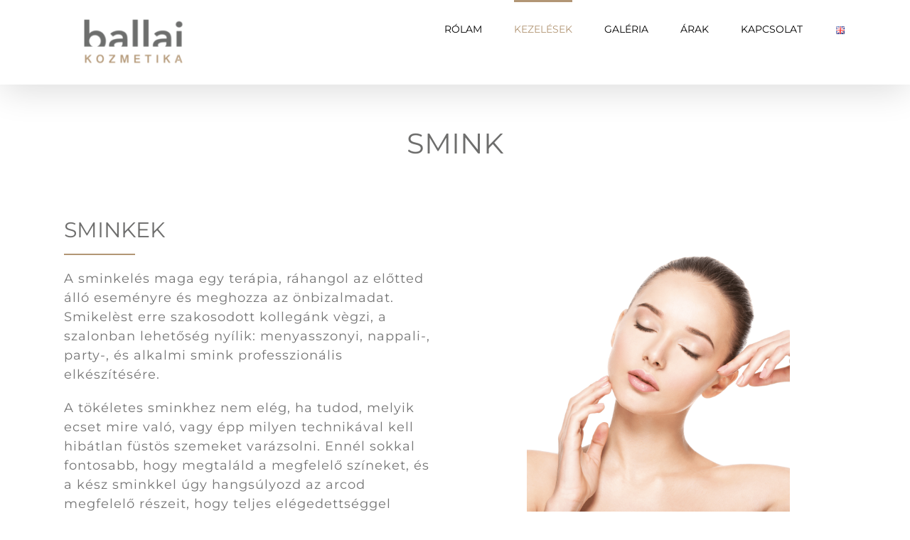

--- FILE ---
content_type: text/html; charset=UTF-8
request_url: http://ballaispa.hu/smink/
body_size: 11687
content:
<!DOCTYPE html>
<html class="" lang="hu-HU" prefix="og: http://ogp.me/ns# fb: http://ogp.me/ns/fb#">
<head>
	<meta http-equiv="X-UA-Compatible" content="IE=edge" />
	<meta http-equiv="Content-Type" content="text/html; charset=utf-8"/>
	<meta name="viewport" content="width=device-width, initial-scale=1" />
	<title>3_4_Smink &#8211; BallaiSpa</title>
<meta name='robots' content='max-image-preview:large' />
	<style>img:is([sizes="auto" i], [sizes^="auto," i]) { contain-intrinsic-size: 3000px 1500px }</style>
	<link rel="alternate" href="https://ballaispa.hu/en/make-up/" hreflang="en" />
<link rel="alternate" href="https://ballaispa.hu/smink/" hreflang="hu" />
<link rel="alternate" type="application/rss+xml" title="BallaiSpa &raquo; hírcsatorna" href="https://ballaispa.hu/feed/" />
<link rel="alternate" type="application/rss+xml" title="BallaiSpa &raquo; hozzászólás hírcsatorna" href="https://ballaispa.hu/comments/feed/" />
		
		
		
		
				
		<meta property="og:title" content="3_4_Smink"/>
		<meta property="og:type" content="article"/>
		<meta property="og:url" content="https://ballaispa.hu/smink/"/>
		<meta property="og:site_name" content="BallaiSpa"/>
		<meta property="og:description" content="SMINK    
SMINKEK  
A sminkelés maga egy terápia, ráhangol az előtted álló eseményre és meghozza az önbizalmadat. Smikelèst erre szakosodott kollegánk vègzi, a szalonban lehetőség nyílik: menyasszonyi, nappali-, party-, és alkalmi smink professzionális elkészítésére.

A tökéletes sminkhez nem elég, ha tudod, melyik ecset mire való,"/>

									<meta property="og:image" content="https://ballaispa.hu/wp-content/uploads/2025/07/logó-e1751354827467.png"/>
							<script type="text/javascript">
/* <![CDATA[ */
window._wpemojiSettings = {"baseUrl":"https:\/\/s.w.org\/images\/core\/emoji\/16.0.1\/72x72\/","ext":".png","svgUrl":"https:\/\/s.w.org\/images\/core\/emoji\/16.0.1\/svg\/","svgExt":".svg","source":{"concatemoji":"http:\/\/ballaispa.hu\/wp-includes\/js\/wp-emoji-release.min.js?ver=6.8.3"}};
/*! This file is auto-generated */
!function(s,n){var o,i,e;function c(e){try{var t={supportTests:e,timestamp:(new Date).valueOf()};sessionStorage.setItem(o,JSON.stringify(t))}catch(e){}}function p(e,t,n){e.clearRect(0,0,e.canvas.width,e.canvas.height),e.fillText(t,0,0);var t=new Uint32Array(e.getImageData(0,0,e.canvas.width,e.canvas.height).data),a=(e.clearRect(0,0,e.canvas.width,e.canvas.height),e.fillText(n,0,0),new Uint32Array(e.getImageData(0,0,e.canvas.width,e.canvas.height).data));return t.every(function(e,t){return e===a[t]})}function u(e,t){e.clearRect(0,0,e.canvas.width,e.canvas.height),e.fillText(t,0,0);for(var n=e.getImageData(16,16,1,1),a=0;a<n.data.length;a++)if(0!==n.data[a])return!1;return!0}function f(e,t,n,a){switch(t){case"flag":return n(e,"\ud83c\udff3\ufe0f\u200d\u26a7\ufe0f","\ud83c\udff3\ufe0f\u200b\u26a7\ufe0f")?!1:!n(e,"\ud83c\udde8\ud83c\uddf6","\ud83c\udde8\u200b\ud83c\uddf6")&&!n(e,"\ud83c\udff4\udb40\udc67\udb40\udc62\udb40\udc65\udb40\udc6e\udb40\udc67\udb40\udc7f","\ud83c\udff4\u200b\udb40\udc67\u200b\udb40\udc62\u200b\udb40\udc65\u200b\udb40\udc6e\u200b\udb40\udc67\u200b\udb40\udc7f");case"emoji":return!a(e,"\ud83e\udedf")}return!1}function g(e,t,n,a){var r="undefined"!=typeof WorkerGlobalScope&&self instanceof WorkerGlobalScope?new OffscreenCanvas(300,150):s.createElement("canvas"),o=r.getContext("2d",{willReadFrequently:!0}),i=(o.textBaseline="top",o.font="600 32px Arial",{});return e.forEach(function(e){i[e]=t(o,e,n,a)}),i}function t(e){var t=s.createElement("script");t.src=e,t.defer=!0,s.head.appendChild(t)}"undefined"!=typeof Promise&&(o="wpEmojiSettingsSupports",i=["flag","emoji"],n.supports={everything:!0,everythingExceptFlag:!0},e=new Promise(function(e){s.addEventListener("DOMContentLoaded",e,{once:!0})}),new Promise(function(t){var n=function(){try{var e=JSON.parse(sessionStorage.getItem(o));if("object"==typeof e&&"number"==typeof e.timestamp&&(new Date).valueOf()<e.timestamp+604800&&"object"==typeof e.supportTests)return e.supportTests}catch(e){}return null}();if(!n){if("undefined"!=typeof Worker&&"undefined"!=typeof OffscreenCanvas&&"undefined"!=typeof URL&&URL.createObjectURL&&"undefined"!=typeof Blob)try{var e="postMessage("+g.toString()+"("+[JSON.stringify(i),f.toString(),p.toString(),u.toString()].join(",")+"));",a=new Blob([e],{type:"text/javascript"}),r=new Worker(URL.createObjectURL(a),{name:"wpTestEmojiSupports"});return void(r.onmessage=function(e){c(n=e.data),r.terminate(),t(n)})}catch(e){}c(n=g(i,f,p,u))}t(n)}).then(function(e){for(var t in e)n.supports[t]=e[t],n.supports.everything=n.supports.everything&&n.supports[t],"flag"!==t&&(n.supports.everythingExceptFlag=n.supports.everythingExceptFlag&&n.supports[t]);n.supports.everythingExceptFlag=n.supports.everythingExceptFlag&&!n.supports.flag,n.DOMReady=!1,n.readyCallback=function(){n.DOMReady=!0}}).then(function(){return e}).then(function(){var e;n.supports.everything||(n.readyCallback(),(e=n.source||{}).concatemoji?t(e.concatemoji):e.wpemoji&&e.twemoji&&(t(e.twemoji),t(e.wpemoji)))}))}((window,document),window._wpemojiSettings);
/* ]]> */
</script>
<style id='wp-emoji-styles-inline-css' type='text/css'>

	img.wp-smiley, img.emoji {
		display: inline !important;
		border: none !important;
		box-shadow: none !important;
		height: 1em !important;
		width: 1em !important;
		margin: 0 0.07em !important;
		vertical-align: -0.1em !important;
		background: none !important;
		padding: 0 !important;
	}
</style>
<link rel='stylesheet' id='titan-adminbar-styles-css' href='http://ballaispa.hu/wp-content/plugins/anti-spam/assets/css/admin-bar.css?ver=7.3.8' type='text/css' media='all' />
<link rel='stylesheet' id='cfblbcss-css' href='http://ballaispa.hu/wp-content/plugins/cardoza-facebook-like-box/cardozafacebook.css?ver=6.8.3' type='text/css' media='all' />
<link rel='stylesheet' id='contact-form-7-css' href='http://ballaispa.hu/wp-content/plugins/contact-form-7/includes/css/styles.css?ver=6.1.1' type='text/css' media='all' />
<link rel='stylesheet' id='avada-stylesheet-css' href='http://ballaispa.hu/wp-content/themes/Avada/assets/css/style.min.css?ver=5.3.1' type='text/css' media='all' />
<!--[if lte IE 9]>
<link rel='stylesheet' id='avada-IE-fontawesome-css' href='http://ballaispa.hu/wp-content/themes/Avada/includes/lib/assets/fonts/fontawesome/font-awesome.css?ver=5.3.1' type='text/css' media='all' />
<![endif]-->
<!--[if IE]>
<link rel='stylesheet' id='avada-IE-css' href='http://ballaispa.hu/wp-content/themes/Avada/assets/css/ie.css?ver=5.3.1' type='text/css' media='all' />
<![endif]-->
<link rel='stylesheet' id='fusion-dynamic-css-css' href='http://ballaispa.hu/wp-content/uploads/fusion-styles/fusion-617.css?timestamp=1761777044&#038;ver=6.8.3' type='text/css' media='all' />
<script type="text/javascript" src="http://ballaispa.hu/wp-includes/js/jquery/jquery.min.js?ver=3.7.1" id="jquery-core-js"></script>
<script type="text/javascript" src="http://ballaispa.hu/wp-includes/js/jquery/jquery-migrate.min.js?ver=3.4.1" id="jquery-migrate-js"></script>
<script type="text/javascript" src="http://ballaispa.hu/wp-content/plugins/cardoza-facebook-like-box/cardozafacebook.js?ver=6.8.3" id="cfblbjs-js"></script>
<link rel="https://api.w.org/" href="https://ballaispa.hu/wp-json/" /><link rel="alternate" title="JSON" type="application/json" href="https://ballaispa.hu/wp-json/wp/v2/pages/617" /><link rel="EditURI" type="application/rsd+xml" title="RSD" href="https://ballaispa.hu/xmlrpc.php?rsd" />
<meta name="generator" content="WordPress 6.8.3" />
<link rel="canonical" href="https://ballaispa.hu/smink/" />
<link rel='shortlink' href='https://ballaispa.hu/?p=617' />
<link rel="alternate" title="oEmbed (JSON)" type="application/json+oembed" href="https://ballaispa.hu/wp-json/oembed/1.0/embed?url=https%3A%2F%2Fballaispa.hu%2Fsmink%2F" />
<link rel="alternate" title="oEmbed (XML)" type="text/xml+oembed" href="https://ballaispa.hu/wp-json/oembed/1.0/embed?url=https%3A%2F%2Fballaispa.hu%2Fsmink%2F&#038;format=xml" />
<style type="text/css">.recentcomments a{display:inline !important;padding:0 !important;margin:0 !important;}</style>				<style type="text/css" id="wp-custom-css">
			 .ninja_table_wrapper thead th {
    background-color: #bea88f!important; /* Cseréld ki a kívánt színre */
}
.ninja_table_wrapper thead th {
    letter-spacing: normal;
}
			</style>
		
		
	<script type="text/javascript">
		var doc = document.documentElement;
		doc.setAttribute('data-useragent', navigator.userAgent);
	</script>

	<!-- Facebook Pixel Code -->
<script>
  !function(f,b,e,v,n,t,s)
  {if(f.fbq)return;n=f.fbq=function(){n.callMethod?
  n.callMethod.apply(n,arguments):n.queue.push(arguments)};
  if(!f._fbq)f._fbq=n;n.push=n;n.loaded=!0;n.version='2.0';
  n.queue=[];t=b.createElement(e);t.async=!0;
  t.src=v;s=b.getElementsByTagName(e)[0];
  s.parentNode.insertBefore(t,s)}(window, document,'script',
  'https://connect.facebook.net/en_US/fbevents.js');
  fbq('init', '210719879581150');
  fbq('track', 'PageView');
</script>
<noscript><img height="1" width="1" style="display:none"
  src="https://www.facebook.com/tr?id=210719879581150&ev=PageView&noscript=1"
/></noscript>
<!-- End Facebook Pixel Code --><script src='https://www.google.com/recaptcha/api.js'></script></head>

<body class="wp-singular page-template page-template-100-width page-template-100-width-php page page-id-617 wp-theme-Avada fusion-image-hovers fusion-body ltr fusion-sticky-header no-tablet-sticky-header no-mobile-sticky-header no-mobile-slidingbar no-mobile-totop mobile-logo-pos-left layout-wide-mode fusion-top-header menu-text-align-center mobile-menu-design-modern fusion-show-pagination-text fusion-header-layout-v1 avada-responsive avada-footer-fx-none">
				<div id="wrapper" class="">
		<div id="home" style="position:relative;top:-1px;"></div>
		
			<header class="fusion-header-wrapper fusion-header-shadow">
				<div class="fusion-header-v1 fusion-logo-left fusion-sticky-menu-1 fusion-sticky-logo-1 fusion-mobile-logo-1  fusion-mobile-menu-design-modern">
					<div class="fusion-header-sticky-height"></div>
<div class="fusion-header">
	<div class="fusion-row">
				<div class="fusion-logo" data-margin-top="10px" data-margin-bottom="10px" data-margin-left="10px" data-margin-right="10px">
				<a class="fusion-logo-link" href="https://ballaispa.hu/">
			<!-- standard logo -->
						<img src="http://ballaispa.hu/wp-content/uploads/2025/07/logó-e1751354827467.png" srcset="http://ballaispa.hu/wp-content/uploads/2025/07/logó-e1751354827467.png 1x" width="" height="" alt="BallaiSpa Logo" retina_logo_url="" class="fusion-standard-logo" />

			<!-- mobile logo -->
							<img src="http://ballaispa.hu/wp-content/uploads/2025/07/kis-logo-e1751354355669.png" srcset="http://ballaispa.hu/wp-content/uploads/2025/07/kis-logo-e1751354355669.png 1x" width="" height="" alt="BallaiSpa Logo" retina_logo_url="" class="fusion-mobile-logo" />
						<!-- sticky header logo -->
							<img src="http://ballaispa.hu/wp-content/uploads/2025/07/logó-e1751354827467.png" srcset="http://ballaispa.hu/wp-content/uploads/2025/07/logó-e1751354827467.png 1x" width="" height="" alt="BallaiSpa Logo" retina_logo_url="" class="fusion-sticky-logo" />
					</a>
		</div>		<nav class="fusion-main-menu" aria-label="Main Menu"><ul role="menubar" id="menu-fomenu" class="fusion-menu"><li role="menuitem"  id="menu-item-739"  class="menu-item menu-item-type-post_type menu-item-object-page menu-item-739"  ><a  href="https://ballaispa.hu/rolunk/" class="fusion-bar-highlight"><span class="menu-text">RÓLAM</span></a></li><li role="menuitem"  id="menu-item-740"  class="menu-item menu-item-type-custom menu-item-object-custom current-menu-ancestor current-menu-parent menu-item-has-children menu-item-740 fusion-dropdown-menu"  ><a  href="#" class="fusion-bar-highlight"><span class="menu-text">KEZELÉSEK</span></a><ul role="menu" class="sub-menu"><li role="menuitem"  id="menu-item-742"  class="menu-item menu-item-type-post_type menu-item-object-page menu-item-742 fusion-dropdown-submenu"  ><a  href="https://ballaispa.hu/arckezelesek/" class="fusion-bar-highlight"><span>ARCKEZELÉSEK</span></a></li><li role="menuitem"  id="menu-item-743"  class="menu-item menu-item-type-post_type menu-item-object-page menu-item-743 fusion-dropdown-submenu"  ><a  href="https://ballaispa.hu/gyantazas/" class="fusion-bar-highlight"><span>GYANTÁZÁS</span></a></li><li role="menuitem"  id="menu-item-1837"  class="menu-item menu-item-type-post_type menu-item-object-page menu-item-1837 fusion-dropdown-submenu"  ><a  href="https://ballaispa.hu/pedikur-manikur/" class="fusion-bar-highlight"><span>PEDIKŰR</span></a></li><li role="menuitem"  id="menu-item-745"  class="menu-item menu-item-type-post_type menu-item-object-page current-menu-item page_item page-item-617 current_page_item menu-item-745 fusion-dropdown-submenu"  ><a  href="https://ballaispa.hu/smink/" class="fusion-bar-highlight"><span>SMINK</span></a></li><li role="menuitem"  id="menu-item-1841"  class="menu-item menu-item-type-post_type menu-item-object-page menu-item-1841 fusion-dropdown-submenu"  ><a  href="https://ballaispa.hu/elektromos-kezelesek/" class="fusion-bar-highlight"><span>ELEKTROMOS KEZELÉSEK</span></a></li><li role="menuitem"  id="menu-item-1941"  class="menu-item menu-item-type-post_type menu-item-object-page menu-item-1941 fusion-dropdown-submenu"  ><a  href="https://ballaispa.hu/egyeb/" class="fusion-bar-highlight"><span>EGYÉB KEZELÉSEK</span></a></li></ul></li><li role="menuitem"  id="menu-item-736"  class="menu-item menu-item-type-post_type menu-item-object-page menu-item-736"  ><a  href="https://ballaispa.hu/galeria/" class="fusion-bar-highlight"><span class="menu-text">GALÉRIA</span></a></li><li role="menuitem"  id="menu-item-735"  class="menu-item menu-item-type-post_type menu-item-object-page menu-item-735"  ><a  href="https://ballaispa.hu/araink/" class="fusion-bar-highlight"><span class="menu-text">ÁRAK</span></a></li><li role="menuitem"  id="menu-item-738"  class="menu-item menu-item-type-post_type menu-item-object-page menu-item-738"  ><a  href="https://ballaispa.hu/kapcsolat/" class="fusion-bar-highlight"><span class="menu-text">KAPCSOLAT</span></a></li><li role="menuitem"  id="menu-item-1080-en"  class="lang-item lang-item-6 lang-item-en lang-item-first menu-item menu-item-type-custom menu-item-object-custom menu-item-1080-en"  data-classes="lang-item" ><a  href="https://ballaispa.hu/en/make-up/" class="fusion-bar-highlight" hreflang="en-GB" lang="en-GB"><span class="menu-text"><img src="[data-uri]" alt="English" width="16" height="11" style="width: 16px; height: 11px;" /></span></a></li></ul></nav><nav class="fusion-main-menu fusion-sticky-menu" aria-label="Main Menu Sticky"><ul role="menubar" id="menu-main-menu-1" class="fusion-menu"><li role="menuitem"   class="menu-item menu-item-type-post_type menu-item-object-page menu-item-739"  ><a  href="https://ballaispa.hu/rolunk/" class="fusion-bar-highlight"><span class="menu-text">RÓLAM</span></a></li><li role="menuitem"   class="menu-item menu-item-type-custom menu-item-object-custom current-menu-ancestor current-menu-parent menu-item-has-children menu-item-740 fusion-dropdown-menu"  ><a  href="#" class="fusion-bar-highlight"><span class="menu-text">KEZELÉSEK</span></a><ul role="menu" class="sub-menu"><li role="menuitem"   class="menu-item menu-item-type-post_type menu-item-object-page menu-item-742 fusion-dropdown-submenu"  ><a  href="https://ballaispa.hu/arckezelesek/" class="fusion-bar-highlight"><span>ARCKEZELÉSEK</span></a></li><li role="menuitem"   class="menu-item menu-item-type-post_type menu-item-object-page menu-item-743 fusion-dropdown-submenu"  ><a  href="https://ballaispa.hu/gyantazas/" class="fusion-bar-highlight"><span>GYANTÁZÁS</span></a></li><li role="menuitem"   class="menu-item menu-item-type-post_type menu-item-object-page menu-item-1837 fusion-dropdown-submenu"  ><a  href="https://ballaispa.hu/pedikur-manikur/" class="fusion-bar-highlight"><span>PEDIKŰR</span></a></li><li role="menuitem"   class="menu-item menu-item-type-post_type menu-item-object-page current-menu-item page_item page-item-617 current_page_item menu-item-745 fusion-dropdown-submenu"  ><a  href="https://ballaispa.hu/smink/" class="fusion-bar-highlight"><span>SMINK</span></a></li><li role="menuitem"   class="menu-item menu-item-type-post_type menu-item-object-page menu-item-1841 fusion-dropdown-submenu"  ><a  href="https://ballaispa.hu/elektromos-kezelesek/" class="fusion-bar-highlight"><span>ELEKTROMOS KEZELÉSEK</span></a></li><li role="menuitem"   class="menu-item menu-item-type-post_type menu-item-object-page menu-item-1941 fusion-dropdown-submenu"  ><a  href="https://ballaispa.hu/egyeb/" class="fusion-bar-highlight"><span>EGYÉB KEZELÉSEK</span></a></li></ul></li><li role="menuitem"   class="menu-item menu-item-type-post_type menu-item-object-page menu-item-736"  ><a  href="https://ballaispa.hu/galeria/" class="fusion-bar-highlight"><span class="menu-text">GALÉRIA</span></a></li><li role="menuitem"   class="menu-item menu-item-type-post_type menu-item-object-page menu-item-735"  ><a  href="https://ballaispa.hu/araink/" class="fusion-bar-highlight"><span class="menu-text">ÁRAK</span></a></li><li role="menuitem"   class="menu-item menu-item-type-post_type menu-item-object-page menu-item-738"  ><a  href="https://ballaispa.hu/kapcsolat/" class="fusion-bar-highlight"><span class="menu-text">KAPCSOLAT</span></a></li><li role="menuitem"   class="lang-item lang-item-6 lang-item-en lang-item-first menu-item menu-item-type-custom menu-item-object-custom menu-item-1080-en"  data-classes="lang-item" ><a  href="https://ballaispa.hu/en/make-up/" class="fusion-bar-highlight" hreflang="en-GB" lang="en-GB"><span class="menu-text"><img src="[data-uri]" alt="English" width="16" height="11" style="width: 16px; height: 11px;" /></span></a></li></ul></nav><div class="fusion-mobile-navigation"><ul id="menu-fomenu-1" class="fusion-mobile-menu"><li role="menuitem"   class="menu-item menu-item-type-post_type menu-item-object-page menu-item-739"  ><a  href="https://ballaispa.hu/rolunk/" class="fusion-bar-highlight"><span class="menu-text">RÓLAM</span></a></li><li role="menuitem"   class="menu-item menu-item-type-custom menu-item-object-custom current-menu-ancestor current-menu-parent menu-item-has-children menu-item-740 fusion-dropdown-menu"  ><a  href="#" class="fusion-bar-highlight"><span class="menu-text">KEZELÉSEK</span></a><ul role="menu" class="sub-menu"><li role="menuitem"   class="menu-item menu-item-type-post_type menu-item-object-page menu-item-742 fusion-dropdown-submenu"  ><a  href="https://ballaispa.hu/arckezelesek/" class="fusion-bar-highlight"><span>ARCKEZELÉSEK</span></a></li><li role="menuitem"   class="menu-item menu-item-type-post_type menu-item-object-page menu-item-743 fusion-dropdown-submenu"  ><a  href="https://ballaispa.hu/gyantazas/" class="fusion-bar-highlight"><span>GYANTÁZÁS</span></a></li><li role="menuitem"   class="menu-item menu-item-type-post_type menu-item-object-page menu-item-1837 fusion-dropdown-submenu"  ><a  href="https://ballaispa.hu/pedikur-manikur/" class="fusion-bar-highlight"><span>PEDIKŰR</span></a></li><li role="menuitem"   class="menu-item menu-item-type-post_type menu-item-object-page current-menu-item page_item page-item-617 current_page_item menu-item-745 fusion-dropdown-submenu"  ><a  href="https://ballaispa.hu/smink/" class="fusion-bar-highlight"><span>SMINK</span></a></li><li role="menuitem"   class="menu-item menu-item-type-post_type menu-item-object-page menu-item-1841 fusion-dropdown-submenu"  ><a  href="https://ballaispa.hu/elektromos-kezelesek/" class="fusion-bar-highlight"><span>ELEKTROMOS KEZELÉSEK</span></a></li><li role="menuitem"   class="menu-item menu-item-type-post_type menu-item-object-page menu-item-1941 fusion-dropdown-submenu"  ><a  href="https://ballaispa.hu/egyeb/" class="fusion-bar-highlight"><span>EGYÉB KEZELÉSEK</span></a></li></ul></li><li role="menuitem"   class="menu-item menu-item-type-post_type menu-item-object-page menu-item-736"  ><a  href="https://ballaispa.hu/galeria/" class="fusion-bar-highlight"><span class="menu-text">GALÉRIA</span></a></li><li role="menuitem"   class="menu-item menu-item-type-post_type menu-item-object-page menu-item-735"  ><a  href="https://ballaispa.hu/araink/" class="fusion-bar-highlight"><span class="menu-text">ÁRAK</span></a></li><li role="menuitem"   class="menu-item menu-item-type-post_type menu-item-object-page menu-item-738"  ><a  href="https://ballaispa.hu/kapcsolat/" class="fusion-bar-highlight"><span class="menu-text">KAPCSOLAT</span></a></li><li role="menuitem"   class="lang-item lang-item-6 lang-item-en lang-item-first menu-item menu-item-type-custom menu-item-object-custom menu-item-1080-en"  data-classes="lang-item" ><a  href="https://ballaispa.hu/en/make-up/" class="fusion-bar-highlight" hreflang="en-GB" lang="en-GB"><span class="menu-text"><img src="[data-uri]" alt="English" width="16" height="11" style="width: 16px; height: 11px;" /></span></a></li></ul></div>		<div class="fusion-mobile-menu-icons">
							<a href="#" class="fusion-icon fusion-icon-bars" aria-label="Toggle mobile menu"></a>
		
		
		
			</div>


<nav class="fusion-mobile-nav-holder fusion-mobile-menu-text-align-left"></nav>

	<nav class="fusion-mobile-nav-holder fusion-mobile-menu-text-align-left fusion-mobile-sticky-nav-holder"></nav>
				</div>
</div>
				</div>
				<div class="fusion-clearfix"></div>
			</header>
					
		<div id="sliders-container">
					</div>
						
							
		
						<main id="main" role="main" class="clearfix width-100" style="padding-left:30px;padding-right:30px">
			<div class="fusion-row" style="max-width:100%;">
<section id="content" class="full-width">
					<div id="post-617" class="post-617 page type-page status-publish hentry">
			
			<span class="entry-title rich-snippet-hidden">
			3_4_Smink		</span>
	
			<span class="vcard rich-snippet-hidden">
			<span class="fn">
				<a href="https://ballaispa.hu/author/th0m3k/" title="th0m3k bejegyzése" rel="author">th0m3k</a>			</span>
		</span>
	
			<span class="updated rich-snippet-hidden">
			2025-07-01T13:35:28+00:00		</span>
	
						<div class="post-content">
				<div class="fusion-fullwidth fullwidth-box nonhundred-percent-fullwidth non-hundred-percent-height-scrolling"  style='background-color: rgba(255,255,255,0);background-position: center center;background-repeat: no-repeat;padding-top:0px;padding-right:30px;padding-bottom:0px;padding-left:30px;'><div class="fusion-builder-row fusion-row "><div  class="fusion-layout-column fusion_builder_column fusion_builder_column_1_1  fusion-one-full fusion-column-first fusion-column-last 1_1"  style='margin-top:0px;margin-bottom:20px;'>
					<div class="fusion-column-wrapper" style="padding: 0px 0px 0px 0px;background-position:left top;background-repeat:no-repeat;-webkit-background-size:cover;-moz-background-size:cover;-o-background-size:cover;background-size:cover;"  data-bg-url="">
						<div class="fusion-title title fusion-sep-none fusion-title-center fusion-title-size-one focim" style="margin-top:0px;margin-bottom:31px;"><h1 class="title-heading-center"><span style="color: #6e6e6d;">SMINK</span></h1></div><style>

@media only screen and (max-width: 599px) {
   .focim h1 {font-size:30px;}
}

@media only screen and (min-width: 600px) {
   .focim h1 {font-size:40px;}
}

#main {
    padding-middle: 0px;
}

</style><div class="fusion-clearfix"></div>

					</div>
				</div></div></div><div id="reszletek"><div class="fusion-fullwidth fullwidth-box nonhundred-percent-fullwidth non-hundred-percent-height-scrolling fusion-no-small-visibility"  style='background-color: #ffffff;background-position: center center;background-repeat: no-repeat;padding-top:20px;padding-right:30px;padding-bottom:30px;padding-left:30px;'><div class="fusion-builder-row fusion-row "><div  class="fusion-layout-column fusion_builder_column fusion_builder_column_1_1  fusion-one-full fusion-column-first fusion-column-last 1_1"  style='margin-top:0px;margin-bottom:20px;'>
					<div class="fusion-column-wrapper" style="padding: 0px 0px 0px 0px;background-position:left top;background-repeat:no-repeat;-webkit-background-size:cover;-moz-background-size:cover;-o-background-size:cover;background-size:cover;"  data-bg-url="">
						<div class="fusion-builder-row fusion-builder-row-inner fusion-row "><div  class="fusion-layout-column fusion_builder_column fusion_builder_column_1_2  fusion-one-half fusion-column-first fusion-column-no-min-height 1_2"  style='margin-top: 0px;margin-bottom: 20px;width:50%;width:calc(50% - ( ( 4% ) * 0.5 ) );margin-right:4%;'>
					<div class="fusion-column-wrapper" style="padding: 0px 0px 0px 0px;background-position:left top;background-repeat:no-repeat;-webkit-background-size:cover;-moz-background-size:cover;-o-background-size:cover;background-size:cover;"  data-bg-url="">
						<div class="fusion-column-content-centered"><div class="fusion-column-content"><div class="fusion-title title fusion-sep-none fusion-title-size-two" style="margin-top:0px;margin-bottom:0px;"><h2 class="title-heading-left"><h2 style="font-size: 30px;">SMINKEK</h2></h2></div><div class="fusion-sep-clear"></div><div class="fusion-separator sep-single sep-solid" style="border-color:#b29675;border-top-width:2px;margin-top:10px;margin-bottom:20px;width:100%;max-width:100px;"></div><div class="fusion-text"><p class="p1"><span class="s1">A sminkelés maga egy terápia, ráhangol az előtted álló eseményre és meghozza az önbizalmadat. Smikelèst erre szakosodott kollegánk vègzi, a szalonban lehetőség nyílik: menyasszonyi, nappali-, party-, és alkalmi smink professzionális elkészítésére.<br />
</span></p>
<p class="p1"><span class="s1">A tökéletes sminkhez nem elég, ha tudod, melyik ecset mire való, vagy épp milyen technikával kell hibátlan füstös szemeket varázsolni. Ennél sokkal fontosabb, hogy megtaláld a megfelelő színeket, és a kész sminkkel úgy hangsúlyozd az arcod megfelelő részeit, hogy teljes elégedettséggel nézhess a tükörbe. </span></p>
<p class="p1"><span class="s1">Segítünk, hogy megtanuld a hozzád legjobban illő stílusokat és elsajátítsd a legpraktikusabb módszereket!</span></p>
</div></div></div>

					</div>
				</div><div  class="fusion-layout-column fusion_builder_column fusion_builder_column_1_2  fusion-one-half fusion-column-last 1_2"  style='margin-top: 0px;margin-bottom: 20px;width:50%;width:calc(50% - ( ( 4% ) * 0.5 ) );'>
					<div class="fusion-column-wrapper" style="padding: 10% 15% 0px 15%;background-position:left top;background-repeat:no-repeat;-webkit-background-size:cover;-moz-background-size:cover;-o-background-size:cover;background-size:cover;"  data-bg-url="">
						<span class="fusion-imageframe imageframe-none imageframe-1 hover-type-none"><img decoding="async" src="https://ballaispa.hu/wp-content/uploads/2025/06/sminkek.png" width="" height="" alt="" title="" class="img-responsive"/></span>

					</div>
				</div></div><div class="fusion-clearfix"></div>

					</div>
				</div></div></div></div><div id="reszletek"><div class="fusion-fullwidth fullwidth-box nonhundred-percent-fullwidth non-hundred-percent-height-scrolling fusion-no-large-visibility"  style='background-color: #ffffff;background-position: center center;background-repeat: no-repeat;padding-top:20px;padding-right:30px;padding-bottom:30px;padding-left:30px;'><div class="fusion-builder-row fusion-row "><div  class="fusion-layout-column fusion_builder_column fusion_builder_column_1_1  fusion-one-full fusion-column-first fusion-column-last 1_1"  style='margin-top:0px;margin-bottom:20px;'>
					<div class="fusion-column-wrapper" style="padding: 0px 0px 0px 0px;background-position:left top;background-repeat:no-repeat;-webkit-background-size:cover;-moz-background-size:cover;-o-background-size:cover;background-size:cover;"  data-bg-url="">
						<div class="fusion-builder-row fusion-builder-row-inner fusion-row "><div  class="fusion-layout-column fusion_builder_column fusion_builder_column_1_2  fusion-one-half fusion-column-first fusion-column-no-min-height 1_2"  style='margin-top: 0px;margin-bottom: 20px;width:50%;width:calc(50% - ( ( 4% ) * 0.5 ) );margin-right:4%;'>
					<div class="fusion-column-wrapper" style="padding: 0px 0px 0px 0px;background-position:left top;background-repeat:no-repeat;-webkit-background-size:cover;-moz-background-size:cover;-o-background-size:cover;background-size:cover;"  data-bg-url="">
						<div class="fusion-column-content-centered"><div class="fusion-column-content"><span class="fusion-imageframe imageframe-none imageframe-2 hover-type-none"><img decoding="async" src="https://ballaispa.hu/wp-content/uploads/2025/06/sminkek.png" width="" height="" alt="" title="" class="img-responsive"/></span><div class="fusion-sep-clear"></div><div class="fusion-separator sep-single sep-solid" style="border-color:#ffffff;border-top-width:2px;margin-top:10px;margin-bottom:20px;width:100%;max-width:100px;"></div><div class="fusion-title title fusion-sep-none fusion-title-size-two" style="margin-top:0px;margin-bottom:0px;"><h2 class="title-heading-left"><h2 style="font-size: 30px;">SMINKEK</h2></h2></div><div class="fusion-sep-clear"></div><div class="fusion-separator sep-single sep-solid" style="border-color:#b29675;border-top-width:2px;margin-top:10px;margin-bottom:20px;width:100%;max-width:100px;"></div><div class="fusion-text"><p class="p1"><span class="s1">A sminkelés maga egy terápia, ráhangol az előtted álló eseményre és meghozza az önbizalmadat. Smikelèst erre szakosodott kollegánk vègzi, a szalonban lehetőség nyílik: menyasszonyi, nappali-, party-, és alkalmi smink professzionális elkészítésére.<br />
</span></p>
<p class="p1"><span class="s1">A tökéletes sminkhez nem elég, ha tudod, melyik ecset mire való, vagy épp milyen technikával kell hibátlan füstös szemeket varázsolni. Ennél sokkal fontosabb, hogy megtaláld a megfelelő színeket, és a kész sminkkel úgy hangsúlyozd az arcod megfelelő részeit, hogy teljes elégedettséggel nézhess a tükörbe. </span></p>
<p class="p1"><span class="s1">Segítünk, hogy megtanuld a hozzád legjobban illő stílusokat és elsajátítsd a legpraktikusabb módszereket!</span></p>
</div></div></div>

					</div>
				</div><div  class="fusion-layout-column fusion_builder_column fusion_builder_column_1_2  fusion-one-half fusion-column-last 1_2"  style='margin-top: 0px;margin-bottom: 20px;width:50%;width:calc(50% - ( ( 4% ) * 0.5 ) );'>
					<div class="fusion-column-wrapper" style="padding: 10% 15% 0px 15%;background-position:left top;background-repeat:no-repeat;-webkit-background-size:cover;-moz-background-size:cover;-o-background-size:cover;background-size:cover;"  data-bg-url="">
						

					</div>
				</div></div><div class="imageframe-align-center"><span class="fusion-imageframe imageframe-none imageframe-3 hover-type-none"><img decoding="async" src="https://ballaispa.hu/wp-content/uploads/2025/05/motivumkicsi-e1747838944744.png" width="" height="" alt="" title="" class="img-responsive"/></span></div><div class="fusion-clearfix"></div>

					</div>
				</div></div></div></div><div id="szolgaltatasok"><div class="fusion-fullwidth fullwidth-box nonhundred-percent-fullwidth non-hundred-percent-height-scrolling fusion-no-large-visibility"  style='background-color: rgba(255,255,255,0);background-position: center center;background-repeat: no-repeat;padding-top:0px;padding-right:30px;padding-left:30px;'><div class="fusion-builder-row fusion-row "><div  class="fusion-layout-column fusion_builder_column fusion_builder_column_1_2  fusion-one-half fusion-column-first 1_2"  style='margin-top:0px;margin-bottom:20px;width:50%;width:calc(50% - ( ( 4% ) * 0.5 ) );margin-right: 4%;'>
					<div class="fusion-column-wrapper" style="padding: 0px 0px 0px 0px;background-position:left top;background-repeat:no-repeat;-webkit-background-size:cover;-moz-background-size:cover;-o-background-size:cover;background-size:cover;"  data-bg-url="">
						<div class="fusion-text"><p style="font-size: 20px;">Jelentkezz be mielőbb!</p>
<p style="font-size: 20px;">Vedd fel velünk a kapcsolatot akár most!</p>
</div><div class="fusion-sep-clear"></div><div class="fusion-separator fusion-full-width-sep sep-none" style="margin-left: auto;margin-right: auto;margin-top:30px;"></div><div class="fusion-button-wrapper"><style type="text/css" scoped="scoped">.fusion-button.button-1 .fusion-button-text, .fusion-button.button-1 i {color:#000000;}.fusion-button.button-1 {border-width:2px;border-color:#000000;}.fusion-button.button-1 .fusion-button-icon-divider{border-color:#000000;}.fusion-button.button-1:hover .fusion-button-text, .fusion-button.button-1:hover i,.fusion-button.button-1:focus .fusion-button-text, .fusion-button.button-1:focus i,.fusion-button.button-1:active .fusion-button-text, .fusion-button.button-1:active{color:#f2526b;}.fusion-button.button-1:hover, .fusion-button.button-1:focus, .fusion-button.button-1:active{border-width:2px;border-color:#f2526b;}.fusion-button.button-1:hover .fusion-button-icon-divider, .fusion-button.button-1:hover .fusion-button-icon-divider, .fusion-button.button-1:active .fusion-button-icon-divider{border-color:#f2526b;}.fusion-button.button-1{background: rgba(160,206,78,0);}.fusion-button.button-1:hover,.button-1:focus,.fusion-button.button-1:active{background: rgba(242,82,107,0);}.fusion-button.button-1{width:auto;}</style><a class="fusion-button button-flat fusion-button-square button-xlarge button-custom button-1" target="_self" href="#kapcsolat"><span class="fusion-button-text">KAPCSOLATFELVÉTEL</span></a></div><div class="fusion-clearfix"></div>

					</div>
				</div><div  class="fusion-layout-column fusion_builder_column fusion_builder_column_1_2  fusion-one-half fusion-column-last 1_2"  style='margin-top:0px;margin-bottom:0px;width:50%;width:calc(50% - ( ( 4% ) * 0.5 ) );'>
					<div class="fusion-column-wrapper" style="padding: 0px 0px 0px 0px;background-position:left top;background-repeat:no-repeat;-webkit-background-size:cover;-moz-background-size:cover;-o-background-size:cover;background-size:cover;"  data-bg-url="">
						<div class="fusion-clearfix"></div>

					</div>
				</div></div></div></div>
							</div>
												</div>
	</section>
					
				</div>  <!-- fusion-row -->
			</main>  <!-- #main -->
			
			
			
										
				<div class="fusion-footer">
						
	<footer role="contentinfo" class="fusion-footer-widget-area fusion-widget-area fusion-footer-widget-area-center">
		<div class="fusion-row">
			<div class="fusion-columns fusion-columns-1 fusion-widget-area">
				
																									<div class="fusion-column fusion-column-last col-lg-12 col-md-12 col-sm-12">
							<section id="custom_html-5" class="widget_text fusion-footer-widget-column widget widget_custom_html"><div class="textwidget custom-html-widget"><img src="https://ballaispa.hu/wp-content/uploads/2018/05/ballai-logo-white.png" style="margin-bottom:40px;">

<table align="center">
<tbody style="font-size: 14px; color:white !important; text-align:center;">

<tr>
<td style="font-size: 18px; ">JELENTKEZZ BE TELEFONON VAGY ONLINE!</td>
</tr>	
<tr>
<td style="font-size: 14px; "><br/>+36 20 9827 527</td>
</tr>	
	
	</tbody>
</table>
<a href="https://ballaispa.salonic.hu/" style="text-decoration: none; color: #ffffff;">ballaispa.salonic.hu</a></div><div style="clear:both;"></div></section>																					</div>
																																																						
				<div class="fusion-clearfix"></div>
			</div> <!-- fusion-columns -->
		</div> <!-- fusion-row -->
	</footer> <!-- fusion-footer-widget-area -->

				</div> <!-- fusion-footer -->
			
								</div> <!-- wrapper -->

								<a class="fusion-one-page-text-link fusion-page-load-link"></a>

		<script type="speculationrules">
{"prefetch":[{"source":"document","where":{"and":[{"href_matches":"\/*"},{"not":{"href_matches":["\/wp-*.php","\/wp-admin\/*","\/wp-content\/uploads\/*","\/wp-content\/*","\/wp-content\/plugins\/*","\/wp-content\/themes\/Avada\/*","\/*\\?(.+)"]}},{"not":{"selector_matches":"a[rel~=\"nofollow\"]"}},{"not":{"selector_matches":".no-prefetch, .no-prefetch a"}}]},"eagerness":"conservative"}]}
</script>
	<script>
			var modal = document.getElementById('cfblb_modal');
		if(modal)
		{
				var span = document.getElementsByClassName("cfblb_close")[0];

				span.onclick = function() {
					modal.style.display = "none";
				}
				
				window.onclick = function(event) {
					if (event.target == modal) {
						modal.style.display = "none";
					}
				}
		}		
	</script>
				<script type="text/javascript">
				jQuery( document ).ready( function() {
					var ajaxurl = 'https://ballaispa.hu/wp-admin/admin-ajax.php';
					if ( 0 < jQuery( '.fusion-login-nonce' ).length ) {
						jQuery.get( ajaxurl, { 'action': 'fusion_login_nonce' }, function( response ) {
							jQuery( '.fusion-login-nonce' ).html( response );
						});
					}
				});
				</script>
				<script type="text/javascript" src="http://ballaispa.hu/wp-includes/js/dist/hooks.min.js?ver=4d63a3d491d11ffd8ac6" id="wp-hooks-js"></script>
<script type="text/javascript" src="http://ballaispa.hu/wp-includes/js/dist/i18n.min.js?ver=5e580eb46a90c2b997e6" id="wp-i18n-js"></script>
<script type="text/javascript" id="wp-i18n-js-after">
/* <![CDATA[ */
wp.i18n.setLocaleData( { 'text direction\u0004ltr': [ 'ltr' ] } );
/* ]]> */
</script>
<script type="text/javascript" src="http://ballaispa.hu/wp-content/plugins/contact-form-7/includes/swv/js/index.js?ver=6.1.1" id="swv-js"></script>
<script type="text/javascript" id="contact-form-7-js-translations">
/* <![CDATA[ */
( function( domain, translations ) {
	var localeData = translations.locale_data[ domain ] || translations.locale_data.messages;
	localeData[""].domain = domain;
	wp.i18n.setLocaleData( localeData, domain );
} )( "contact-form-7", {"translation-revision-date":"2025-06-30 16:09:30+0000","generator":"GlotPress\/4.0.1","domain":"messages","locale_data":{"messages":{"":{"domain":"messages","plural-forms":"nplurals=2; plural=n != 1;","lang":"hu"},"This contact form is placed in the wrong place.":["Ez a kapcsolatfelv\u00e9teli \u0171rlap rossz helyre ker\u00fclt."],"Error:":["Hiba:"]}},"comment":{"reference":"includes\/js\/index.js"}} );
/* ]]> */
</script>
<script type="text/javascript" id="contact-form-7-js-before">
/* <![CDATA[ */
var wpcf7 = {
    "api": {
        "root": "https:\/\/ballaispa.hu\/wp-json\/",
        "namespace": "contact-form-7\/v1"
    }
};
/* ]]> */
</script>
<script type="text/javascript" src="http://ballaispa.hu/wp-content/plugins/contact-form-7/includes/js/index.js?ver=6.1.1" id="contact-form-7-js"></script>
<!--[if IE 9]>
<script type="text/javascript" src="http://ballaispa.hu/wp-content/themes/Avada/includes/lib/assets/min/js/general/fusion-ie9.js?ver=1" id="fusion-ie9-js"></script>
<![endif]-->
<script type="text/javascript" src="http://ballaispa.hu/wp-includes/js/comment-reply.min.js?ver=6.8.3" id="comment-reply-js" async="async" data-wp-strategy="async"></script>
<script type="text/javascript" src="http://ballaispa.hu/wp-content/themes/Avada/includes/lib/assets/min/js/library/isotope.js?ver=3.0.4" id="isotope-js"></script>
<script type="text/javascript" src="http://ballaispa.hu/wp-content/themes/Avada/includes/lib/assets/min/js/library/jquery.infinitescroll.js?ver=2.1" id="jquery-infinite-scroll-js"></script>
<script type="text/javascript" src="http://ballaispa.hu/wp-content/plugins/fusion-core/js/min/avada-faqs.js?ver=1" id="avada-faqs-js"></script>
<script type="text/javascript" src="http://ballaispa.hu/wp-content/themes/Avada/includes/lib/assets/min/js/library/jquery.fitvids.js?ver=1.1" id="jquery-fitvids-js"></script>
<script type="text/javascript" id="fusion-video-general-js-extra">
/* <![CDATA[ */
var fusionVideoGeneralVars = {"status_vimeo":"1","status_yt":"1"};
/* ]]> */
</script>
<script type="text/javascript" src="http://ballaispa.hu/wp-content/themes/Avada/includes/lib/assets/min/js/library/fusion-video-general.js?ver=1" id="fusion-video-general-js"></script>
<script type="text/javascript" id="jquery-lightbox-js-extra">
/* <![CDATA[ */
var fusionLightboxVideoVars = {"lightbox_video_width":"1280","lightbox_video_height":"720"};
/* ]]> */
</script>
<script type="text/javascript" src="http://ballaispa.hu/wp-content/themes/Avada/includes/lib/assets/min/js/library/jquery.ilightbox.js?ver=2.2.3" id="jquery-lightbox-js"></script>
<script type="text/javascript" src="http://ballaispa.hu/wp-content/themes/Avada/includes/lib/assets/min/js/library/jquery.mousewheel.js?ver=3.0.6" id="jquery-mousewheel-js"></script>
<script type="text/javascript" id="fusion-lightbox-js-extra">
/* <![CDATA[ */
var fusionLightboxVars = {"status_lightbox":"1","lightbox_gallery":"1","lightbox_skin":"metro-white","lightbox_title":"1","lightbox_arrows":"1","lightbox_slideshow_speed":"5000","lightbox_autoplay":"","lightbox_opacity":"0.9","lightbox_desc":"1","lightbox_social":"1","lightbox_deeplinking":"1","lightbox_path":"vertical","lightbox_post_images":"1","lightbox_animation_speed":"Normal"};
/* ]]> */
</script>
<script type="text/javascript" src="http://ballaispa.hu/wp-content/themes/Avada/includes/lib/assets/min/js/general/fusion-lightbox.js?ver=1" id="fusion-lightbox-js"></script>
<script type="text/javascript" src="http://ballaispa.hu/wp-content/themes/Avada/includes/lib/assets/min/js/library/imagesLoaded.js?ver=3.1.8" id="images-loaded-js"></script>
<script type="text/javascript" src="http://ballaispa.hu/wp-content/themes/Avada/includes/lib/assets/min/js/library/packery.js?ver=2.0.0" id="packery-js"></script>
<script type="text/javascript" id="avada-portfolio-js-extra">
/* <![CDATA[ */
var avadaPortfolioVars = {"lightbox_behavior":"all","infinite_finished_msg":"<em>All items displayed.<\/em>","infinite_blog_text":"<em>Loading the next set of posts...<\/em>","content_break_point":"800"};
/* ]]> */
</script>
<script type="text/javascript" src="http://ballaispa.hu/wp-content/plugins/fusion-core/js/min/avada-portfolio.js?ver=1" id="avada-portfolio-js"></script>
<script type="text/javascript" src="http://ballaispa.hu/wp-content/themes/Avada/includes/lib/assets/min/js/library/jquery.waypoints.js?ver=2.0.3" id="jquery-waypoints-js"></script>
<script type="text/javascript" src="http://ballaispa.hu/wp-content/themes/Avada/includes/lib/assets/min/js/library/modernizr.js?ver=3.3.1" id="modernizr-js"></script>
<script type="text/javascript" src="http://ballaispa.hu/wp-content/themes/Avada/includes/lib/assets/min/js/general/fusion-waypoints.js?ver=1" id="fusion-waypoints-js"></script>
<script type="text/javascript" src="http://ballaispa.hu/wp-content/themes/Avada/includes/lib/assets/min/js/library/jquery.appear.js?ver=1" id="jquery-appear-js"></script>
<script type="text/javascript" src="http://ballaispa.hu/wp-content/plugins/fusion-builder/assets/js/min/general/fusion-progress.js?ver=1" id="fusion-progress-js"></script>
<script type="text/javascript" src="http://ballaispa.hu/wp-content/themes/Avada/includes/lib/assets/min/js/library/cssua.js?ver=2.1.28" id="cssua-js"></script>
<script type="text/javascript" id="fusion-animations-js-extra">
/* <![CDATA[ */
var fusionAnimationsVars = {"disable_mobile_animate_css":"0"};
/* ]]> */
</script>
<script type="text/javascript" src="http://ballaispa.hu/wp-content/plugins/fusion-builder/assets/js/min/general/fusion-animations.js?ver=1" id="fusion-animations-js"></script>
<script type="text/javascript" src="http://ballaispa.hu/wp-content/plugins/fusion-builder/assets/js/min/library/jquery.countTo.js?ver=1" id="jquery-count-to-js"></script>
<script type="text/javascript" src="http://ballaispa.hu/wp-content/themes/Avada/includes/lib/assets/min/js/library/jquery.easyPieChart.js?ver=2.1.7" id="jquery-easy-pie-chart-js"></script>
<script type="text/javascript" src="http://ballaispa.hu/wp-content/plugins/fusion-builder/assets/js/min/general/fusion-counters-circle.js?ver=1" id="fusion-counters-circle-js"></script>
<script type="text/javascript" src="http://ballaispa.hu/wp-content/themes/Avada/includes/lib/assets/min/js/library/bootstrap.modal.js?ver=3.1.1" id="bootstrap-modal-js"></script>
<script type="text/javascript" src="http://ballaispa.hu/wp-content/plugins/fusion-builder/assets/js/min/general/fusion-modal.js?ver=1" id="fusion-modal-js"></script>
<script type="text/javascript" src="http://ballaispa.hu/wp-content/plugins/fusion-builder/assets/js/min/general/fusion-gallery.js?ver=1" id="fusion-gallery-js"></script>
<script type="text/javascript" src="http://ballaispa.hu/wp-content/plugins/fusion-builder/assets/js/min/general/fusion-flip-boxes.js?ver=1" id="fusion-flip-boxes-js"></script>
<script type="text/javascript" id="fusion-equal-heights-js-extra">
/* <![CDATA[ */
var fusionEqualHeightVars = {"content_break_point":"800"};
/* ]]> */
</script>
<script type="text/javascript" src="http://ballaispa.hu/wp-content/themes/Avada/includes/lib/assets/min/js/general/fusion-equal-heights.js?ver=1" id="fusion-equal-heights-js"></script>
<script type="text/javascript" src="http://ballaispa.hu/wp-content/plugins/fusion-builder/assets/js/min/general/fusion-content-boxes.js?ver=1" id="fusion-content-boxes-js"></script>
<script type="text/javascript" src="http://ballaispa.hu/wp-content/themes/Avada/includes/lib/assets/min/js/library/bootstrap.collapse.js?ver=3.1.1" id="bootstrap-collapse-js"></script>
<script type="text/javascript" src="http://ballaispa.hu/wp-content/plugins/fusion-builder/assets/js/min/general/fusion-toggles.js?ver=1" id="fusion-toggles-js"></script>
<script type="text/javascript" src="http://ballaispa.hu/wp-content/themes/Avada/includes/lib/assets/min/js/library/jquery.cycle.js?ver=3.0.3" id="jquery-cycle-js"></script>
<script type="text/javascript" id="fusion-testimonials-js-extra">
/* <![CDATA[ */
var fusionTestimonialVars = {"testimonials_speed":"4000"};
/* ]]> */
</script>
<script type="text/javascript" src="http://ballaispa.hu/wp-content/plugins/fusion-builder/assets/js/min/general/fusion-testimonials.js?ver=1" id="fusion-testimonials-js"></script>
<script type="text/javascript" id="fusion-counters-box-js-extra">
/* <![CDATA[ */
var fusionCountersBox = {"counter_box_speed":"1000"};
/* ]]> */
</script>
<script type="text/javascript" src="http://ballaispa.hu/wp-content/plugins/fusion-builder/assets/js/min/general/fusion-counters-box.js?ver=1" id="fusion-counters-box-js"></script>
<script type="text/javascript" src="http://ballaispa.hu/wp-content/plugins/fusion-builder/assets/js/min/library/jquery.countdown.js?ver=1.0" id="jquery-count-down-js"></script>
<script type="text/javascript" src="http://ballaispa.hu/wp-content/plugins/fusion-builder/assets/js/min/general/fusion-countdown.js?ver=1" id="fusion-count-down-js"></script>
<script type="text/javascript" src="http://ballaispa.hu/wp-content/themes/Avada/includes/lib/assets/min/js/library/jquery.fade.js?ver=1" id="jquery-fade-js"></script>
<script type="text/javascript" src="http://ballaispa.hu/wp-content/themes/Avada/includes/lib/assets/min/js/library/jquery.requestAnimationFrame.js?ver=1" id="jquery-request-animation-frame-js"></script>
<script type="text/javascript" src="http://ballaispa.hu/wp-content/themes/Avada/includes/lib/assets/min/js/library/fusion-parallax.js?ver=1" id="fusion-parallax-js"></script>
<script type="text/javascript" id="fusion-video-bg-js-extra">
/* <![CDATA[ */
var fusionVideoBgVars = {"status_vimeo":"1"};
/* ]]> */
</script>
<script type="text/javascript" src="http://ballaispa.hu/wp-content/themes/Avada/includes/lib/assets/min/js/library/fusion-video-bg.js?ver=1" id="fusion-video-bg-js"></script>
<script type="text/javascript" id="fusion-container-js-extra">
/* <![CDATA[ */
var fusionContainerVars = {"content_break_point":"800","container_hundred_percent_height_mobile":"0","is_sticky_header_transparent":"1"};
/* ]]> */
</script>
<script type="text/javascript" src="http://ballaispa.hu/wp-content/plugins/fusion-builder/assets/js/min/general/fusion-container.js?ver=1" id="fusion-container-js"></script>
<script type="text/javascript" src="http://ballaispa.hu/wp-content/plugins/fusion-builder/assets/js/min/general/fusion-title.js?ver=1" id="fusion-title-js"></script>
<script type="text/javascript" id="fusion-column-bg-image-js-extra">
/* <![CDATA[ */
var fusionBgImageVars = {"content_break_point":"800"};
/* ]]> */
</script>
<script type="text/javascript" src="http://ballaispa.hu/wp-content/plugins/fusion-builder/assets/js/min/general/fusion-column-bg-image.js?ver=1" id="fusion-column-bg-image-js"></script>
<script type="text/javascript" src="http://ballaispa.hu/wp-content/plugins/fusion-builder/assets/js/min/general/fusion-column.js?ver=1" id="fusion-column-js"></script>
<script type="text/javascript" src="http://ballaispa.hu/wp-content/plugins/fusion-builder/assets/js/min/general/fusion-events.js?ver=1" id="fusion-events-js"></script>
<script type="text/javascript" src="http://ballaispa.hu/wp-content/themes/Avada/includes/lib/assets/min/js/library/bootstrap.transition.js?ver=3.3.6" id="bootstrap-transition-js"></script>
<script type="text/javascript" src="http://ballaispa.hu/wp-content/themes/Avada/includes/lib/assets/min/js/library/bootstrap.tab.js?ver=3.1.1" id="bootstrap-tab-js"></script>
<script type="text/javascript" id="fusion-tabs-js-extra">
/* <![CDATA[ */
var fusionTabVars = {"content_break_point":"800"};
/* ]]> */
</script>
<script type="text/javascript" src="http://ballaispa.hu/wp-content/plugins/fusion-builder/assets/js/min/general/fusion-tabs.js?ver=1" id="fusion-tabs-js"></script>
<script type="text/javascript" id="jquery-fusion-maps-js-extra">
/* <![CDATA[ */
var fusionMapsVars = {"admin_ajax":"https:\/\/ballaispa.hu\/wp-admin\/admin-ajax.php"};
/* ]]> */
</script>
<script type="text/javascript" src="http://ballaispa.hu/wp-content/themes/Avada/includes/lib/assets/min/js/library/jquery.fusion_maps.js?ver=2.2.2" id="jquery-fusion-maps-js"></script>
<script type="text/javascript" src="http://ballaispa.hu/wp-content/themes/Avada/includes/lib/assets/min/js/general/fusion-google-map.js?ver=1" id="fusion-google-map-js"></script>
<script type="text/javascript" src="http://ballaispa.hu/wp-content/themes/Avada/includes/lib/assets/min/js/library/Froogaloop.js?ver=1" id="froogaloop-js"></script>
<script type="text/javascript" id="fusion-video-js-extra">
/* <![CDATA[ */
var fusionVideoVars = {"status_vimeo":"1"};
/* ]]> */
</script>
<script type="text/javascript" src="http://ballaispa.hu/wp-content/plugins/fusion-builder/assets/js/min/general/fusion-video.js?ver=1" id="fusion-video-js"></script>
<script type="text/javascript" src="http://ballaispa.hu/wp-content/themes/Avada/includes/lib/assets/min/js/library/jquery.hoverintent.js?ver=1" id="jquery-hover-intent-js"></script>
<script type="text/javascript" src="http://ballaispa.hu/wp-content/themes/Avada/assets/min/js/general/avada-vertical-menu-widget.js?ver=1" id="avada-vertical-menu-widget-js"></script>
<script type="text/javascript" src="http://ballaispa.hu/wp-content/themes/Avada/includes/lib/assets/min/js/library/bootstrap.tooltip.js?ver=3.3.5" id="bootstrap-tooltip-js"></script>
<script type="text/javascript" src="http://ballaispa.hu/wp-content/themes/Avada/includes/lib/assets/min/js/library/bootstrap.popover.js?ver=3.3.5" id="bootstrap-popover-js"></script>
<script type="text/javascript" src="http://ballaispa.hu/wp-content/themes/Avada/includes/lib/assets/min/js/library/jquery.carouFredSel.js?ver=6.2.1" id="jquery-caroufredsel-js"></script>
<script type="text/javascript" src="http://ballaispa.hu/wp-content/themes/Avada/includes/lib/assets/min/js/library/jquery.easing.js?ver=1.3" id="jquery-easing-js"></script>
<script type="text/javascript" src="http://ballaispa.hu/wp-content/themes/Avada/includes/lib/assets/min/js/library/jquery.flexslider.js?ver=2.2.2" id="jquery-flexslider-js"></script>
<script type="text/javascript" src="http://ballaispa.hu/wp-content/themes/Avada/includes/lib/assets/min/js/library/jquery.hoverflow.js?ver=1" id="jquery-hover-flow-js"></script>
<script type="text/javascript" src="http://ballaispa.hu/wp-content/themes/Avada/includes/lib/assets/min/js/library/jquery.placeholder.js?ver=2.0.7" id="jquery-placeholder-js"></script>
<script type="text/javascript" src="http://ballaispa.hu/wp-content/themes/Avada/includes/lib/assets/min/js/library/jquery.touchSwipe.js?ver=1.6.6" id="jquery-touch-swipe-js"></script>
<script type="text/javascript" src="http://ballaispa.hu/wp-content/themes/Avada/includes/lib/assets/min/js/general/fusion-alert.js?ver=1" id="fusion-alert-js"></script>
<script type="text/javascript" id="fusion-carousel-js-extra">
/* <![CDATA[ */
var fusionCarouselVars = {"related_posts_speed":"2500","carousel_speed":"2500"};
/* ]]> */
</script>
<script type="text/javascript" src="http://ballaispa.hu/wp-content/themes/Avada/includes/lib/assets/min/js/general/fusion-carousel.js?ver=1" id="fusion-carousel-js"></script>
<script type="text/javascript" id="fusion-flexslider-js-extra">
/* <![CDATA[ */
var fusionFlexSliderVars = {"status_vimeo":"1","page_smoothHeight":"false","slideshow_autoplay":"1","slideshow_speed":"7000","pagination_video_slide":"","status_yt":"1","flex_smoothHeight":"false"};
/* ]]> */
</script>
<script type="text/javascript" src="http://ballaispa.hu/wp-content/themes/Avada/includes/lib/assets/min/js/general/fusion-flexslider.js?ver=1" id="fusion-flexslider-js"></script>
<script type="text/javascript" src="http://ballaispa.hu/wp-content/themes/Avada/includes/lib/assets/min/js/general/fusion-popover.js?ver=1" id="fusion-popover-js"></script>
<script type="text/javascript" src="http://ballaispa.hu/wp-content/themes/Avada/includes/lib/assets/min/js/general/fusion-tooltip.js?ver=1" id="fusion-tooltip-js"></script>
<script type="text/javascript" src="http://ballaispa.hu/wp-content/themes/Avada/includes/lib/assets/min/js/general/fusion-sharing-box.js?ver=1" id="fusion-sharing-box-js"></script>
<script type="text/javascript" id="fusion-blog-js-extra">
/* <![CDATA[ */
var fusionBlogVars = {"infinite_blog_text":"<em>Loading the next set of posts...<\/em>","infinite_finished_msg":"<em>All items displayed.<\/em>","slideshow_autoplay":"1","slideshow_speed":"7000","pagination_video_slide":"","status_yt":"1","lightbox_behavior":"all","blog_pagination_type":"Pagination","flex_smoothHeight":"false"};
/* ]]> */
</script>
<script type="text/javascript" src="http://ballaispa.hu/wp-content/themes/Avada/includes/lib/assets/min/js/general/fusion-blog.js?ver=1" id="fusion-blog-js"></script>
<script type="text/javascript" src="http://ballaispa.hu/wp-content/themes/Avada/includes/lib/assets/min/js/general/fusion-button.js?ver=1" id="fusion-button-js"></script>
<script type="text/javascript" src="http://ballaispa.hu/wp-content/themes/Avada/includes/lib/assets/min/js/general/fusion-general-global.js?ver=1" id="fusion-general-global-js"></script>
<script type="text/javascript" id="fusion-ie1011-js-extra">
/* <![CDATA[ */
var fusionIe1011Vars = {"form_bg_color":"#ffffff"};
/* ]]> */
</script>
<script type="text/javascript" src="http://ballaispa.hu/wp-content/themes/Avada/includes/lib/assets/min/js/general/fusion-ie1011.js?ver=1" id="fusion-ie1011-js"></script>
<script type="text/javascript" id="avada-header-js-extra">
/* <![CDATA[ */
var avadaHeaderVars = {"header_position":"top","header_layout":"v1","header_sticky":"1","header_sticky_type2_layout":"menu_only","side_header_break_point":"800","header_sticky_mobile":"0","header_sticky_tablet":"0","mobile_menu_design":"modern","sticky_header_shrinkage":"0","nav_height":"80","nav_highlight_border":"3","logo_margin_top":"10px","logo_margin_bottom":"10px","layout_mode":"wide","header_padding_top":"0px","header_padding_bottom":"0px","offset_scroll":"full"};
/* ]]> */
</script>
<script type="text/javascript" src="http://ballaispa.hu/wp-content/themes/Avada/assets/min/js/general/avada-header.js?ver=5.3.1" id="avada-header-js"></script>
<script type="text/javascript" id="avada-menu-js-extra">
/* <![CDATA[ */
var avadaMenuVars = {"header_position":"Top","logo_alignment":"Left","header_sticky":"1","side_header_break_point":"800","mobile_menu_design":"modern","dropdown_goto":"Go to...","mobile_nav_cart":"Shopping Cart","submenu_slideout":"1"};
/* ]]> */
</script>
<script type="text/javascript" src="http://ballaispa.hu/wp-content/themes/Avada/assets/min/js/general/avada-menu.js?ver=5.3.1" id="avada-menu-js"></script>
<script type="text/javascript" src="http://ballaispa.hu/wp-content/themes/Avada/includes/lib/assets/min/js/general/fusion-scroll-to-anchor.js?ver=1" id="fusion-scroll-to-anchor-js"></script>
<script type="text/javascript" id="fusion-responsive-typography-js-extra">
/* <![CDATA[ */
var fusionTypographyVars = {"site_width":"1100px","typography_responsive":"","typography_sensitivity":"0.6","typography_factor":"1.5"};
/* ]]> */
</script>
<script type="text/javascript" src="http://ballaispa.hu/wp-content/themes/Avada/includes/lib/assets/min/js/general/fusion-responsive-typography.js?ver=1" id="fusion-responsive-typography-js"></script>
<script type="text/javascript" src="http://ballaispa.hu/wp-content/themes/Avada/assets/min/js/library/bootstrap.scrollspy.js?ver=3.3.2" id="bootstrap-scrollspy-js"></script>
<script type="text/javascript" id="avada-comments-js-extra">
/* <![CDATA[ */
var avadaCommentVars = {"title_style_type":"double","title_margin_top":"0px","title_margin_bottom":"31px"};
/* ]]> */
</script>
<script type="text/javascript" src="http://ballaispa.hu/wp-content/themes/Avada/assets/min/js/general/avada-comments.js?ver=5.3.1" id="avada-comments-js"></script>
<script type="text/javascript" src="http://ballaispa.hu/wp-content/themes/Avada/assets/min/js/general/avada-general-footer.js?ver=5.3.1" id="avada-general-footer-js"></script>
<script type="text/javascript" src="http://ballaispa.hu/wp-content/themes/Avada/assets/min/js/general/avada-quantity.js?ver=5.3.1" id="avada-quantity-js"></script>
<script type="text/javascript" src="http://ballaispa.hu/wp-content/themes/Avada/assets/min/js/general/avada-scrollspy.js?ver=5.3.1" id="avada-scrollspy-js"></script>
<script type="text/javascript" src="http://ballaispa.hu/wp-content/themes/Avada/assets/min/js/general/avada-select.js?ver=5.3.1" id="avada-select-js"></script>
<script type="text/javascript" id="avada-sidebars-js-extra">
/* <![CDATA[ */
var avadaSidebarsVars = {"header_position":"top","header_layout":"v1","header_sticky":"1","header_sticky_type2_layout":"menu_only","side_header_break_point":"800","header_sticky_tablet":"0","sticky_header_shrinkage":"0","nav_height":"80","content_break_point":"800"};
/* ]]> */
</script>
<script type="text/javascript" src="http://ballaispa.hu/wp-content/themes/Avada/assets/min/js/general/avada-sidebars.js?ver=5.3.1" id="avada-sidebars-js"></script>
<script type="text/javascript" src="http://ballaispa.hu/wp-content/themes/Avada/assets/min/js/library/jquery.sticky-kit.js?ver=5.3.1" id="jquery-sticky-kit-js"></script>
<script type="text/javascript" src="http://ballaispa.hu/wp-content/themes/Avada/assets/min/js/general/avada-tabs-widget.js?ver=5.3.1" id="avada-tabs-widget-js"></script>
<script type="text/javascript" id="avada-wpml-js-extra">
/* <![CDATA[ */
var avadaLanguageVars = {"language_flag":"hu"};
/* ]]> */
</script>
<script type="text/javascript" src="http://ballaispa.hu/wp-content/themes/Avada/assets/min/js/general/avada-wpml.js?ver=5.3.1" id="avada-wpml-js"></script>
<script type="text/javascript" id="jquery-to-top-js-extra">
/* <![CDATA[ */
var toTopscreenReaderText = {"label":"Go to Top"};
/* ]]> */
</script>
<script type="text/javascript" src="http://ballaispa.hu/wp-content/themes/Avada/assets/min/js/library/jquery.toTop.js?ver=1.2" id="jquery-to-top-js"></script>
<script type="text/javascript" id="avada-to-top-js-extra">
/* <![CDATA[ */
var avadaToTopVars = {"status_totop_mobile":"0"};
/* ]]> */
</script>
<script type="text/javascript" src="http://ballaispa.hu/wp-content/themes/Avada/assets/min/js/general/avada-to-top.js?ver=5.3.1" id="avada-to-top-js"></script>
<script type="text/javascript" src="http://ballaispa.hu/wp-content/themes/Avada/assets/min/js/general/avada-drop-down.js?ver=5.3.1" id="avada-drop-down-js"></script>
<script type="text/javascript" src="http://ballaispa.hu/wp-content/themes/Avada/assets/min/js/general/avada-contact-form-7.js?ver=5.3.1" id="avada-contact-form-7-js"></script>
<script type="text/javascript" src="http://ballaispa.hu/wp-content/themes/Avada/assets/min/js/library/jquery.elasticslider.js?ver=5.3.1" id="jquery-elastic-slider-js"></script>
<script type="text/javascript" id="avada-elastic-slider-js-extra">
/* <![CDATA[ */
var avadaElasticSliderVars = {"tfes_autoplay":"1","tfes_animation":"sides","tfes_interval":"3000","tfes_speed":"800","tfes_width":"150"};
/* ]]> */
</script>
<script type="text/javascript" src="http://ballaispa.hu/wp-content/themes/Avada/assets/min/js/general/avada-elastic-slider.js?ver=5.3.1" id="avada-elastic-slider-js"></script>
<script type="text/javascript" id="avada-fusion-slider-js-extra">
/* <![CDATA[ */
var avadaFusionSliderVars = {"side_header_break_point":"800","slider_position":"below","header_transparency":"0","header_position":"Top","content_break_point":"800","status_vimeo":"1"};
/* ]]> */
</script>
<script type="text/javascript" src="http://ballaispa.hu/wp-content/plugins/fusion-core/js/min/avada-fusion-slider.js?ver=1" id="avada-fusion-slider-js"></script>
<script>
var onsubmitcallback = function( token ) {
  document.querySelector( '.g-recaptcha-response' ).value = token;
  document.querySelector( '.wpcf7 form' ).submit();
};

( function( $ ) {
  $( '#thesubmit' ).click( function( event ) {
    grecaptcha.execute( 0 );
    event.preventDefault();
  } );
} )( jQuery );
</script>	</body>
</html>
